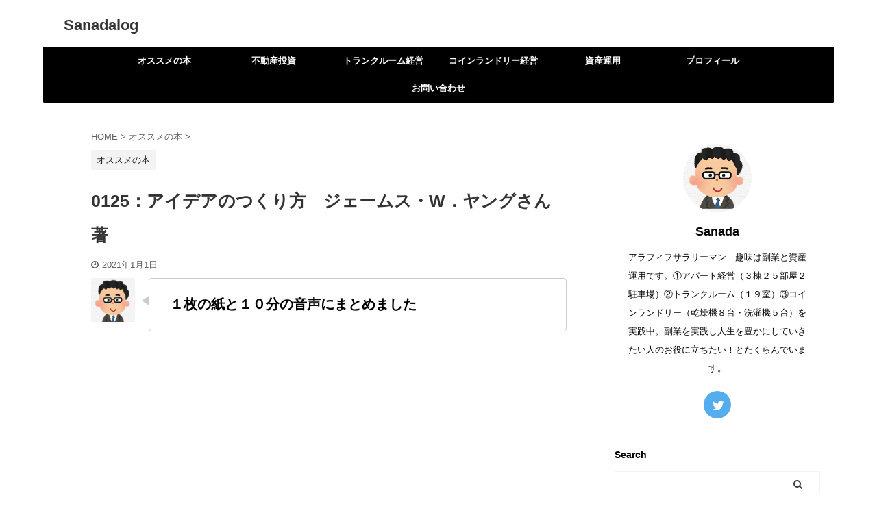

--- FILE ---
content_type: text/html; charset=UTF-8
request_url: https://sanadalog.com/0125-2/
body_size: 11571
content:

<!DOCTYPE html>
<!--[if lt IE 7]>
<html class="ie6" lang="ja"> <![endif]-->
<!--[if IE 7]>
<html class="i7" lang="ja"> <![endif]-->
<!--[if IE 8]>
<html class="ie" lang="ja"> <![endif]-->
<!--[if gt IE 8]><!-->
<html lang="ja" class="s-navi-search-overlay ">
	<!--<![endif]-->
	<head prefix="og: http://ogp.me/ns# fb: http://ogp.me/ns/fb# article: http://ogp.me/ns/article#">
		<meta charset="UTF-8" >
		<meta name="viewport" content="width=device-width,initial-scale=1.0,user-scalable=no,viewport-fit=cover">
		<meta name="format-detection" content="telephone=no" >

		
		<link rel="alternate" type="application/rss+xml" title="Sanadalog RSS Feed" href="https://sanadalog.com/feed/" />
		<link rel="pingback" href="https://sanadalog.com/xmlrpc.php" >
		<!--[if lt IE 9]>
		<script src="https://sanadalog.com/wp-content/themes/affinger5/js/html5shiv.js"></script>
		<![endif]-->
				<title>0125：アイデアのつくり方　ジェームス・W．ヤングさん著 - Sanadalog</title>
<link rel='dns-prefetch' href='//ajax.googleapis.com' />
<link rel='dns-prefetch' href='//s.w.org' />
		<script type="text/javascript">
			window._wpemojiSettings = {"baseUrl":"https:\/\/s.w.org\/images\/core\/emoji\/12.0.0-1\/72x72\/","ext":".png","svgUrl":"https:\/\/s.w.org\/images\/core\/emoji\/12.0.0-1\/svg\/","svgExt":".svg","source":{"concatemoji":"https:\/\/sanadalog.com\/wp-includes\/js\/wp-emoji-release.min.js?ver=5.4.2"}};
			/*! This file is auto-generated */
			!function(e,a,t){var r,n,o,i,p=a.createElement("canvas"),s=p.getContext&&p.getContext("2d");function c(e,t){var a=String.fromCharCode;s.clearRect(0,0,p.width,p.height),s.fillText(a.apply(this,e),0,0);var r=p.toDataURL();return s.clearRect(0,0,p.width,p.height),s.fillText(a.apply(this,t),0,0),r===p.toDataURL()}function l(e){if(!s||!s.fillText)return!1;switch(s.textBaseline="top",s.font="600 32px Arial",e){case"flag":return!c([127987,65039,8205,9895,65039],[127987,65039,8203,9895,65039])&&(!c([55356,56826,55356,56819],[55356,56826,8203,55356,56819])&&!c([55356,57332,56128,56423,56128,56418,56128,56421,56128,56430,56128,56423,56128,56447],[55356,57332,8203,56128,56423,8203,56128,56418,8203,56128,56421,8203,56128,56430,8203,56128,56423,8203,56128,56447]));case"emoji":return!c([55357,56424,55356,57342,8205,55358,56605,8205,55357,56424,55356,57340],[55357,56424,55356,57342,8203,55358,56605,8203,55357,56424,55356,57340])}return!1}function d(e){var t=a.createElement("script");t.src=e,t.defer=t.type="text/javascript",a.getElementsByTagName("head")[0].appendChild(t)}for(i=Array("flag","emoji"),t.supports={everything:!0,everythingExceptFlag:!0},o=0;o<i.length;o++)t.supports[i[o]]=l(i[o]),t.supports.everything=t.supports.everything&&t.supports[i[o]],"flag"!==i[o]&&(t.supports.everythingExceptFlag=t.supports.everythingExceptFlag&&t.supports[i[o]]);t.supports.everythingExceptFlag=t.supports.everythingExceptFlag&&!t.supports.flag,t.DOMReady=!1,t.readyCallback=function(){t.DOMReady=!0},t.supports.everything||(n=function(){t.readyCallback()},a.addEventListener?(a.addEventListener("DOMContentLoaded",n,!1),e.addEventListener("load",n,!1)):(e.attachEvent("onload",n),a.attachEvent("onreadystatechange",function(){"complete"===a.readyState&&t.readyCallback()})),(r=t.source||{}).concatemoji?d(r.concatemoji):r.wpemoji&&r.twemoji&&(d(r.twemoji),d(r.wpemoji)))}(window,document,window._wpemojiSettings);
		</script>
		<style type="text/css">
img.wp-smiley,
img.emoji {
	display: inline !important;
	border: none !important;
	box-shadow: none !important;
	height: 1em !important;
	width: 1em !important;
	margin: 0 .07em !important;
	vertical-align: -0.1em !important;
	background: none !important;
	padding: 0 !important;
}
</style>
	<link rel='stylesheet' id='wp-block-library-css'  href='https://sanadalog.com/wp-includes/css/dist/block-library/style.min.css?ver=5.4.2' type='text/css' media='all' />
<link rel='stylesheet' id='liquid-blocks-css'  href='https://sanadalog.com/wp-content/plugins/liquid-blocks/css/block.css?ver=1.0.9' type='text/css' media='all' />
<link rel='stylesheet' id='liquid-block-speech-css'  href='https://sanadalog.com/wp-content/plugins/liquid-speech-balloon/css/block.css?ver=5.4.2' type='text/css' media='all' />
<link rel='stylesheet' id='contact-form-7-css'  href='https://sanadalog.com/wp-content/plugins/contact-form-7/includes/css/styles.css?ver=5.3' type='text/css' media='all' />
<link rel='stylesheet' id='toc-screen-css'  href='https://sanadalog.com/wp-content/plugins/table-of-contents-plus/screen.min.css?ver=2002' type='text/css' media='all' />
<link rel='stylesheet' id='normalize-css'  href='https://sanadalog.com/wp-content/themes/affinger5/css/normalize.css?ver=1.5.9' type='text/css' media='all' />
<link rel='stylesheet' id='font-awesome-css'  href='https://sanadalog.com/wp-content/themes/affinger5/css/fontawesome/css/font-awesome.min.css?ver=4.7.0' type='text/css' media='all' />
<link rel='stylesheet' id='font-awesome-animation-css'  href='https://sanadalog.com/wp-content/themes/affinger5/css/fontawesome/css/font-awesome-animation.min.css?ver=5.4.2' type='text/css' media='all' />
<link rel='stylesheet' id='st_svg-css'  href='https://sanadalog.com/wp-content/themes/affinger5/st_svg/style.css?ver=5.4.2' type='text/css' media='all' />
<link rel='stylesheet' id='slick-css'  href='https://sanadalog.com/wp-content/themes/affinger5/vendor/slick/slick.css?ver=1.8.0' type='text/css' media='all' />
<link rel='stylesheet' id='slick-theme-css'  href='https://sanadalog.com/wp-content/themes/affinger5/vendor/slick/slick-theme.css?ver=1.8.0' type='text/css' media='all' />
<link rel='stylesheet' id='fonts-googleapis-notosansjp-css'  href='//fonts.googleapis.com/css?family=Noto+Sans+JP%3A400%2C700&#038;display=swap&#038;subset=japanese&#038;ver=5.4.2' type='text/css' media='all' />
<link rel='stylesheet' id='style-css'  href='https://sanadalog.com/wp-content/themes/affinger5/style.css?ver=5.4.2' type='text/css' media='all' />
<link rel='stylesheet' id='child-style-css'  href='https://sanadalog.com/wp-content/themes/affinger5-child/style.css?ver=5.4.2' type='text/css' media='all' />
<link rel='stylesheet' id='single-css'  href='https://sanadalog.com/wp-content/themes/affinger5/st-rankcss.php' type='text/css' media='all' />
<link rel='stylesheet' id='sccss_style-css'  href='https://sanadalog.com/?sccss=1&#038;ver=5.4.2' type='text/css' media='all' />
<link rel='stylesheet' id='st-themecss-css'  href='https://sanadalog.com/wp-content/themes/affinger5/st-themecss-loader.php?ver=5.4.2' type='text/css' media='all' />
<script type='text/javascript' src='//ajax.googleapis.com/ajax/libs/jquery/1.11.3/jquery.min.js?ver=1.11.3'></script>
<link rel='https://api.w.org/' href='https://sanadalog.com/wp-json/' />
<link rel='shortlink' href='https://sanadalog.com/?p=1574' />
<link rel="alternate" type="application/json+oembed" href="https://sanadalog.com/wp-json/oembed/1.0/embed?url=https%3A%2F%2Fsanadalog.com%2F0125-2%2F" />
<link rel="alternate" type="text/xml+oembed" href="https://sanadalog.com/wp-json/oembed/1.0/embed?url=https%3A%2F%2Fsanadalog.com%2F0125-2%2F&#038;format=xml" />
<style type="text/css">.liquid-speech-balloon-00 .liquid-speech-balloon-avatar { background-image: url("https://sanadalog.com/wp-content/uploads/2020/04/スクリーンショット-2020-04-19-22.24.01.png"); } .liquid-speech-balloon-01 .liquid-speech-balloon-avatar { background-image: url("https://sanadalog.com/wp-content/uploads/2020/04/スクリーンショット-2020-04-26-15.52.01.png"); } .liquid-speech-balloon-02 .liquid-speech-balloon-avatar { background-image: url("https://sanadalog.com/wp-content/uploads/2020/04/スクリーンショット-2020-04-26-15.51.28.png"); } .liquid-speech-balloon-03 .liquid-speech-balloon-avatar { background-image: url("https://sanadalog.com/wp-content/uploads/2020/04/スクリーンショット-2020-04-26-15.51.14.png"); } .liquid-speech-balloon-04 .liquid-speech-balloon-avatar { background-image: url("https://sanadalog.com/wp-content/uploads/2020/04/スクリーンショット-2020-04-26-15.48.46.png"); } .liquid-speech-balloon-05 .liquid-speech-balloon-avatar { background-image: url("https://sanadalog.com/wp-content/uploads/2020/04/スクリーンショット-2020-04-26-15.53.54.png"); } </style>
<style type="text/css">.liquid-speech-balloon-04 .liquid-speech-balloon-avatar::after { content: "相談者"; } </style>
<meta name="robots" content="index, follow" />
<meta name="thumbnail" content="https://sanadalog.com/wp-content/uploads/2021/01/41568Va3uL._SX325_BO1204203200_.jpg">
<link rel="canonical" href="https://sanadalog.com/0125-2/" />
<style type="text/css">.broken_link, a.broken_link {
	text-decoration: line-through;
}</style><style type="text/css" id="custom-background-css">
body.custom-background { background-color: #ffffff; }
</style>
				<script>
		(function (i, s, o, g, r, a, m) {
			i['GoogleAnalyticsObject'] = r;
			i[r] = i[r] || function () {
					(i[r].q = i[r].q || []).push(arguments)
				}, i[r].l = 1 * new Date();
			a = s.createElement(o),
				m = s.getElementsByTagName(o)[0];
			a.async = 1;
			a.src = g;
			m.parentNode.insertBefore(a, m)
		})(window, document, 'script', '//www.google-analytics.com/analytics.js', 'ga');

		ga('create', 'UA-164577743-1', 'auto');
		ga('send', 'pageview');

	</script>
					



<script>
	jQuery(function(){
		jQuery('.st-btn-open').click(function(){
			jQuery(this).next('.st-slidebox').stop(true, true).slideToggle();
			jQuery(this).addClass('st-btn-open-click');
		});
	});
</script>


<script>
	jQuery(function(){
		jQuery("#toc_container:not(:has(ul ul))").addClass("only-toc");
		jQuery(".st-ac-box ul:has(.cat-item)").each(function(){
			jQuery(this).addClass("st-ac-cat");
		});
	});
</script>

<script>
	jQuery(function(){
						jQuery('.st-star').parent('.rankh4').css('padding-bottom','5px'); // スターがある場合のランキング見出し調整
	});
</script>

			</head>
	<body class="post-template-default single single-post postid-1574 single-format-standard custom-background not-front-page" >
				<div id="st-ami">
				<div id="wrapper" class="">
				<div id="wrapper-in">
					<header id="">
						<div id="headbox-bg">
							<div id="headbox">

								<nav id="s-navi" class="pcnone" data-st-nav data-st-nav-type="normal">
		<dl class="acordion is-active" data-st-nav-primary>
			<dt class="trigger">
				<p class="acordion_button"><span class="op op-menu"><i class="fa st-svg-menu"></i></span></p>

				
				
							<!-- 追加メニュー -->
							
							<!-- 追加メニュー2 -->
							
							</dt>

			<dd class="acordion_tree">
				<div class="acordion_tree_content">

					

												<div class="menu"><ul>
<li class="page_item page-item-56"><a href="https://sanadalog.com/apartment/"><span class="menu-item-label">アパート経営</span></a></li>
<li class="page_item page-item-58"><a href="https://sanadalog.com/%e3%83%88%e3%83%a9%e3%83%b3%e3%82%af%e3%83%ab%e3%83%bc%e3%83%a0%e7%b5%8c%e5%96%b6/"><span class="menu-item-label">トランクルーム経営</span></a></li>
<li class="page_item page-item-60"><a href="https://sanadalog.com/%e3%82%b3%e3%82%a4%e3%83%b3%e3%83%a9%e3%83%b3%e3%83%89%e3%83%aa%e3%83%bc%e7%b5%8c%e5%96%b6/"><span class="menu-item-label">コインランドリー経営</span></a></li>
<li class="page_item page-item-62"><a href="https://sanadalog.com/%e8%b3%87%e7%94%a3%e9%81%8b%e7%94%a8/"><span class="menu-item-label">資産運用</span></a></li>
<li class="page_item page-item-64"><a href="https://sanadalog.com/profile/"><span class="menu-item-label">プロフィール</span></a></li>
<li class="page_item page-item-66"><a href="https://sanadalog.com/contact-us/"><span class="menu-item-label">お問い合わせ</span></a></li>
</ul></div>
						<div class="clear"></div>

					
				</div>
			</dd>

					</dl>

					</nav>

								<div id="header-l">
									
									<div id="st-text-logo">
										
            
			
				<!-- キャプション -->
				                
					              		 	 <p class="descr sitenametop">
               		     	               			 </p>
					                    
				                
				<!-- ロゴ又はブログ名 -->
				              		  <p class="sitename"><a href="https://sanadalog.com/">
                  		                      		    Sanadalog                   		               		  </a></p>
            					<!-- ロゴ又はブログ名ここまで -->

			    
		
    									</div>
								</div><!-- /#header-l -->

								<div id="header-r" class="smanone">
									
								</div><!-- /#header-r -->
							</div><!-- /#headbox-bg -->
						</div><!-- /#headbox clearfix -->

						
						
						
						
											
<div id="gazou-wide">
			<div id="st-menubox">
			<div id="st-menuwide">
				<nav class="smanone clearfix"><ul id="menu-%e3%82%b0%e3%83%ad%e3%83%bc%e3%83%90%e3%83%ab" class="menu"><li id="menu-item-679" class="menu-item menu-item-type-taxonomy menu-item-object-category current-post-ancestor current-menu-parent current-post-parent menu-item-679"><a href="https://sanadalog.com/category/recommended-books/">オススメの本</a></li>
<li id="menu-item-328" class="menu-item menu-item-type-taxonomy menu-item-object-category menu-item-328"><a href="https://sanadalog.com/category/apart/">不動産投資</a></li>
<li id="menu-item-508" class="menu-item menu-item-type-taxonomy menu-item-object-category menu-item-508"><a href="https://sanadalog.com/category/trunk-room/">トランクルーム経営</a></li>
<li id="menu-item-507" class="menu-item menu-item-type-taxonomy menu-item-object-category menu-item-507"><a href="https://sanadalog.com/category/coinlaundry/">コインランドリー経営</a></li>
<li id="menu-item-509" class="menu-item menu-item-type-taxonomy menu-item-object-category menu-item-509"><a href="https://sanadalog.com/category/asset/">資産運用</a></li>
<li id="menu-item-208" class="menu-item menu-item-type-post_type menu-item-object-page menu-item-208"><a href="https://sanadalog.com/profile/">プロフィール</a></li>
<li id="menu-item-212" class="menu-item menu-item-type-post_type menu-item-object-page menu-item-212"><a href="https://sanadalog.com/contact-us/">お問い合わせ</a></li>
</ul></nav>			</div>
		</div>
				</div>
					
					
					</header>

					

					<div id="content-w">

					
					
					
	
			<div id="st-header-post-under-box" class="st-header-post-no-data "
		     style="">
			<div class="st-dark-cover">
							</div>
		</div>
	

<div id="content" class="clearfix">
	<div id="contentInner">
		<main>
			<article>
				<div id="post-1574" class="st-post post-1574 post type-post status-publish format-standard has-post-thumbnail hentry category-recommended-books">

					
																
					
					<!--ぱんくず -->
											<div
							id="breadcrumb">
							<ol itemscope itemtype="http://schema.org/BreadcrumbList">
								<li itemprop="itemListElement" itemscope itemtype="http://schema.org/ListItem">
									<a href="https://sanadalog.com" itemprop="item">
										<span itemprop="name">HOME</span>
									</a>
									&gt;
									<meta itemprop="position" content="1"/>
								</li>

								
																	<li itemprop="itemListElement" itemscope itemtype="http://schema.org/ListItem">
										<a href="https://sanadalog.com/category/recommended-books/" itemprop="item">
											<span
												itemprop="name">オススメの本</span>
										</a>
										&gt;
										<meta itemprop="position" content="2"/>
									</li>
																								</ol>

													</div>
										<!--/ ぱんくず -->

					<!--ループ開始 -->
										
																									<p class="st-catgroup">
								<a href="https://sanadalog.com/category/recommended-books/" title="View all posts in オススメの本" rel="category tag"><span class="catname st-catid29">オススメの本</span></a>							</p>
						
						<h1 class="entry-title">0125：アイデアのつくり方　ジェームス・W．ヤングさん著</h1>

						
	<div class="blogbox ">
		<p><span class="kdate">
							<i class="fa fa-clock-o"></i><time class="updated" datetime="2021-01-01T18:03:29+0900">2021年1月1日</time>
					</span></p>
	</div>
					
					
					<div class="mainbox">
						<div id="nocopy" ><!-- コピー禁止エリアここから -->
							
																						
							<div class="entry-content">
								
<div class="wp-block-liquid-speech-balloon liquid-speech-balloon-wrap liquid-speech-balloon-00"><div class="liquid-speech-balloon-avatar"></div><div class="liquid-speech-balloon-text"><p><strong><big>１枚の紙と１０分の音声にまとめました</big></strong></p><div class="liquid-speech-balloon-arrow"></div></div></div>



<figure class="wp-block-embed-youtube wp-block-embed is-type-video is-provider-youtube wp-embed-aspect-16-9 wp-has-aspect-ratio"><div class="wp-block-embed__wrapper">
<div
		class="youtube-container"><iframe title="0125：アイデアのつくり方　ジェームス・W．ヤングさん著" width="974" height="548" src="https://www.youtube.com/embed/GTpYEWhh2yA?feature=oembed" frameborder="0" allow="accelerometer; autoplay; clipboard-write; encrypted-media; gyroscope; picture-in-picture" allowfullscreen></iframe></div>
</div></figure>


<p><!-- START MoshimoAffiliateEasyLink --><br />
<script type="text/javascript">
(function(b,c,f,g,a,d,e){b.MoshimoAffiliateObject=a;
b[a]=b[a]||function(){arguments.currentScript=c.currentScript
||c.scripts[c.scripts.length-2];(b[a].q=b[a].q||[]).push(arguments)};
c.getElementById(a)||(d=c.createElement(f),d.src=g,
d.id=a,e=c.getElementsByTagName("body")[0],e.appendChild(d))})
(window,document,"script","//dn.msmstatic.com/site/cardlink/bundle.js","msmaflink");
msmaflink({"n":"アイデアのつくり方","b":"","t":"","d":"https:\/\/m.media-amazon.com","c_p":"\/images\/I","p":["\/41568Va3u+L.jpg","\/4109K7IfqPL.jpg","\/415-MZ+6d0L.jpg","\/51cWVtqch8L.jpg","\/51CFXWvrmJL.jpg","\/514a1i9mi6L.jpg","\/51WPsHq+0VL.jpg","\/51bH893HlrL.jpg"],"u":{"u":"https:\/\/www.amazon.co.jp\/dp\/4484881047","t":"amazon","r_v":""},"aid":{"amazon":"2009488","rakuten":"1966966","yahoo":"2013442"},"eid":"XQ13R","s":"s"});
</script></p>
<div id="msmaflink-XQ13R">リンク</div>
<p><!-- MoshimoAffiliateEasyLink END --></p>



<figure class="wp-block-image size-large"><img src="https://sanadalog.com/wp-content/uploads/2021/01/アイデアのつくり方　ジェームス・W．ヤングさん著.001.jpeg" alt="" class="wp-image-1575" srcset="https://sanadalog.com/wp-content/uploads/2021/01/アイデアのつくり方　ジェームス・W．ヤングさん著.001.jpeg 1024w, https://sanadalog.com/wp-content/uploads/2021/01/アイデアのつくり方　ジェームス・W．ヤングさん著.001-300x225.jpeg 300w, https://sanadalog.com/wp-content/uploads/2021/01/アイデアのつくり方　ジェームス・W．ヤングさん著.001-768x576.jpeg 768w" sizes="(max-width: 1024px) 100vw, 1024px" /></figure>



<div class="wp-block-buttons">
<div class="wp-block-button is-style-fill"><a class="wp-block-button__link" href="https://sanadalog.com/wp-content/uploads/2021/01/%E3%82%A2%E3%82%A4%E3%83%86%E3%82%99%E3%82%A2%E3%81%AE%E3%81%A4%E3%81%8F%E3%82%8A%E6%96%B9%E3%80%80%E3%82%B7%E3%82%99%E3%82%A7%E3%83%BC%E3%83%A0%E3%82%B9%E3%83%BBW%EF%BC%8E%E3%83%A4%E3%83%B3%E3%82%AF%E3%82%99%E3%81%95%E3%82%93%E8%91%97.pdf" target="_blank" rel="noreferrer noopener"><strong><big>PDF版はこちら</big></strong></a></div>
</div>



<hr class="wp-block-separator is-style-wide"/>



<p>アイデアを出していきたいビジネスパーソン必読！<br><br>ジェームス・W．ヤングさん著<br><br>＝＝＝＝＝＝＝＝＝＝＝＝＝＝＝<br>アイデアのつくり方<br>＝＝＝＝＝＝＝＝＝＝＝＝＝＝＝<br><br>を1枚の紙と10分の音声でまとめました。<br> <br>目的は<br>【アイデアを手に入れるヒケツを知りたい！】<br>です。<br><br>本日の&#x270d;&#xfe0f;<br>　■学べき大切な事<br>　■アイデア作成の基礎<br>　■アイデアを作りだす能力を高める５つの段階</p>
							</div>
						</div><!-- コピー禁止エリアここまで -->

												
					<div class="adbox">
				
							        
	
									<div style="padding-top:10px;">
						
		        
	
					</div>
							</div>
			

						
					</div><!-- .mainboxここまで -->

																
					
	
	<div class="sns ">
	<ul class="clearfix">
					<!--ツイートボタン-->
			<li class="twitter"> 
			<a rel="nofollow" onclick="window.open('//twitter.com/intent/tweet?url=https%3A%2F%2Fsanadalog.com%2F0125-2%2F&text=0125%EF%BC%9A%E3%82%A2%E3%82%A4%E3%83%86%E3%82%99%E3%82%A2%E3%81%AE%E3%81%A4%E3%81%8F%E3%82%8A%E6%96%B9%E3%80%80%E3%82%B7%E3%82%99%E3%82%A7%E3%83%BC%E3%83%A0%E3%82%B9%E3%83%BBW%EF%BC%8E%E3%83%A4%E3%83%B3%E3%82%AF%E3%82%99%E3%81%95%E3%82%93%E8%91%97&tw_p=tweetbutton', '', 'width=500,height=450'); return false;"><i class="fa fa-twitter"></i><span class="snstext " >Twitter</span></a>
			</li>
		
					<!--シェアボタン-->      
			<li class="facebook">
			<a href="//www.facebook.com/sharer.php?src=bm&u=https%3A%2F%2Fsanadalog.com%2F0125-2%2F&t=0125%EF%BC%9A%E3%82%A2%E3%82%A4%E3%83%86%E3%82%99%E3%82%A2%E3%81%AE%E3%81%A4%E3%81%8F%E3%82%8A%E6%96%B9%E3%80%80%E3%82%B7%E3%82%99%E3%82%A7%E3%83%BC%E3%83%A0%E3%82%B9%E3%83%BBW%EF%BC%8E%E3%83%A4%E3%83%B3%E3%82%AF%E3%82%99%E3%81%95%E3%82%93%E8%91%97" target="_blank" rel="nofollow noopener"><i class="fa fa-facebook"></i><span class="snstext " >Share</span>
			</a>
			</li>
		
					<!--ポケットボタン-->      
			<li class="pocket">
			<a rel="nofollow" onclick="window.open('//getpocket.com/edit?url=https%3A%2F%2Fsanadalog.com%2F0125-2%2F&title=0125%EF%BC%9A%E3%82%A2%E3%82%A4%E3%83%86%E3%82%99%E3%82%A2%E3%81%AE%E3%81%A4%E3%81%8F%E3%82%8A%E6%96%B9%E3%80%80%E3%82%B7%E3%82%99%E3%82%A7%E3%83%BC%E3%83%A0%E3%82%B9%E3%83%BBW%EF%BC%8E%E3%83%A4%E3%83%B3%E3%82%AF%E3%82%99%E3%81%95%E3%82%93%E8%91%97', '', 'width=500,height=350'); return false;"><i class="fa fa-get-pocket"></i><span class="snstext " >Pocket</span></a></li>
		
					<!--はてブボタン-->
			<li class="hatebu">       
				<a href="//b.hatena.ne.jp/entry/https://sanadalog.com/0125-2/" class="hatena-bookmark-button" data-hatena-bookmark-layout="simple" title="0125：アイデアのつくり方　ジェームス・W．ヤングさん著" rel="nofollow"><i class="fa st-svg-hateb"></i><span class="snstext " >Hatena</span>
				</a><script type="text/javascript" src="//b.st-hatena.com/js/bookmark_button.js" charset="utf-8" async="async"></script>

			</li>
		
					<!--LINEボタン-->   
			<li class="line">
			<a href="//line.me/R/msg/text/?0125%EF%BC%9A%E3%82%A2%E3%82%A4%E3%83%86%E3%82%99%E3%82%A2%E3%81%AE%E3%81%A4%E3%81%8F%E3%82%8A%E6%96%B9%E3%80%80%E3%82%B7%E3%82%99%E3%82%A7%E3%83%BC%E3%83%A0%E3%82%B9%E3%83%BBW%EF%BC%8E%E3%83%A4%E3%83%B3%E3%82%AF%E3%82%99%E3%81%95%E3%82%93%E8%91%97%0Ahttps%3A%2F%2Fsanadalog.com%2F0125-2%2F" target="_blank" rel="nofollow noopener"><i class="fa fa-comment" aria-hidden="true"></i><span class="snstext" >LINE</span></a>
			</li> 
		
					<!--URLコピーボタン-->
			<li class="share-copy">
			<a href="#" rel="nofollow" data-st-copy-text="0125：アイデアのつくり方　ジェームス・W．ヤングさん著 / https://sanadalog.com/0125-2/"><i class="fa fa-clipboard"></i><span class="snstext" >コピーする</span></a>
			</li>
		
	</ul>

	</div> 

											
											<p class="tagst">
							<i class="fa fa-folder-open-o" aria-hidden="true"></i>-<a href="https://sanadalog.com/category/recommended-books/" rel="category tag">オススメの本</a><br/>
													</p>
					
					<aside>
						<p class="author" style="display:none;"><a href="https://sanadalog.com/author/sanadalog/" title="Sanada" class="vcard author"><span class="fn">author</span></a></p>
																		<!--ループ終了-->

																					<hr class="hrcss" />

<div id="comments">
     	<div id="respond" class="comment-respond">
		<h3 id="reply-title" class="comment-reply-title">comment <small><a rel="nofollow" id="cancel-comment-reply-link" href="/0125-2/#respond" style="display:none;">コメントをキャンセル</a></small></h3><form action="https://sanadalog.com/wp-comments-post.php" method="post" id="commentform" class="comment-form"><p class="comment-notes"><span id="email-notes">メールアドレスが公開されることはありません。</span> <span class="required">*</span> が付いている欄は必須項目です</p><p class="comment-form-comment"><label for="comment">コメント</label> <textarea id="comment" name="comment" cols="45" rows="8" maxlength="65525" required="required"></textarea></p><p class="comment-form-author"><label for="author">名前 <span class="required">*</span></label> <input id="author" name="author" type="text" value="" size="30" maxlength="245" required='required' /></p>
<p class="comment-form-email"><label for="email">メール <span class="required">*</span></label> <input id="email" name="email" type="text" value="" size="30" maxlength="100" aria-describedby="email-notes" required='required' /></p>
<p class="comment-form-url"><label for="url">サイト</label> <input id="url" name="url" type="text" value="" size="30" maxlength="200" /></p>
<p class="comment-form-cookies-consent"><input id="wp-comment-cookies-consent" name="wp-comment-cookies-consent" type="checkbox" value="yes" /> <label for="wp-comment-cookies-consent">次回のコメントで使用するためブラウザーに自分の名前、メールアドレス、サイトを保存する。</label></p>
<p class="form-submit"><input name="submit" type="submit" id="submit" class="submit" value="送信" /> <input type='hidden' name='comment_post_ID' value='1574' id='comment_post_ID' />
<input type='hidden' name='comment_parent' id='comment_parent' value='0' />
</p><p style="display: none;"><input type="hidden" id="ak_js" name="ak_js" value="143"/></p></form>	</div><!-- #respond -->
	</div>


<!-- END singer -->
													
						<!--関連記事-->
						
	
	<h4 class="point"><span class="point-in">関連記事</span></h4>

	
<div class="kanren" data-st-load-more-content
     data-st-load-more-id="ab701ddf-e637-48a8-aed4-3145f1a327a3">
						
			<dl class="clearfix">
				<dt><a href="https://sanadalog.com/0105-2/">
						
															<img width="150" height="150" src="https://sanadalog.com/wp-content/uploads/2020/12/51Ksfr5oHLL-150x150.jpg" class="attachment-st_thumb150 size-st_thumb150 wp-post-image" alt="" srcset="https://sanadalog.com/wp-content/uploads/2020/12/51Ksfr5oHLL-150x150.jpg 150w, https://sanadalog.com/wp-content/uploads/2020/12/51Ksfr5oHLL-100x100.jpg 100w" sizes="(max-width: 150px) 100vw, 150px" />							
											</a></dt>
				<dd>
					
	
	<p class="st-catgroup itiran-category">
		<a href="https://sanadalog.com/category/recommended-books/" title="View all posts in オススメの本" rel="category tag"><span class="catname st-catid29">オススメの本</span></a>	</p>

					<h5 class="kanren-t">
						<a href="https://sanadalog.com/0105-2/">0105：会話は共感力が9割 気持ちが楽になるコミュニケーションの教科書　唐橋ユミさん著</a>
					</h5>

						<div class="st-excerpt smanone">
		<p>１枚の紙と１０分の音声にまとめました リンク PDF版はこちら コミュニケーション力を高めたいビジネスパーソン必読唐橋ユミさん著＝＝＝＝＝＝＝＝＝＝＝＝＝＝＝会話は共感力が9割気持ちが楽になるコミ ... </p>
	</div>
									</dd>
			</dl>
					
			<dl class="clearfix">
				<dt><a href="https://sanadalog.com/0244-2/">
						
															<img width="150" height="150" src="https://sanadalog.com/wp-content/uploads/2021/05/51HJuyETQQL._SX349_BO1204203200_-150x150.jpg" class="attachment-st_thumb150 size-st_thumb150 wp-post-image" alt="" srcset="https://sanadalog.com/wp-content/uploads/2021/05/51HJuyETQQL._SX349_BO1204203200_-150x150.jpg 150w, https://sanadalog.com/wp-content/uploads/2021/05/51HJuyETQQL._SX349_BO1204203200_-100x100.jpg 100w" sizes="(max-width: 150px) 100vw, 150px" />							
											</a></dt>
				<dd>
					
	
	<p class="st-catgroup itiran-category">
		<a href="https://sanadalog.com/category/recommended-books/" title="View all posts in オススメの本" rel="category tag"><span class="catname st-catid29">オススメの本</span></a>	</p>

					<h5 class="kanren-t">
						<a href="https://sanadalog.com/0244-2/">0244：名古屋で見かける聞き屋の謎　ディーン・カワウソさん著</a>
					</h5>

						<div class="st-excerpt smanone">
		<p>１枚の紙と１０分の音声にまとめました リンク PDF版はこちら 人の話をきくヒケツを知りたいビジネスパーソン必読！ディーン・カワウソさん著＝＝＝＝＝＝＝＝＝＝＝＝＝＝＝名古屋で見かける聞き屋の謎　＝ ... </p>
	</div>
									</dd>
			</dl>
					
			<dl class="clearfix">
				<dt><a href="https://sanadalog.com/0006-2/">
						
															<img width="150" height="150" src="https://sanadalog.com/wp-content/uploads/2020/08/41U8Ap-EZpL._SX339_BO1204203200_-150x150.jpg" class="attachment-st_thumb150 size-st_thumb150 wp-post-image" alt="" srcset="https://sanadalog.com/wp-content/uploads/2020/08/41U8Ap-EZpL._SX339_BO1204203200_-150x150.jpg 150w, https://sanadalog.com/wp-content/uploads/2020/08/41U8Ap-EZpL._SX339_BO1204203200_-100x100.jpg 100w" sizes="(max-width: 150px) 100vw, 150px" />							
											</a></dt>
				<dd>
					
	
	<p class="st-catgroup itiran-category">
		<a href="https://sanadalog.com/category/recommended-books/" title="View all posts in オススメの本" rel="category tag"><span class="catname st-catid29">オススメの本</span></a>	</p>

					<h5 class="kanren-t">
						<a href="https://sanadalog.com/0006-2/">0006：BASEで月5万稼ぐ HAPPYネットショップ副業　小代有美さん著</a>
					</h5>

						<div class="st-excerpt smanone">
		<p>１枚の紙と１０分の音声にまとめました リンク PDF版はこちら 収入源を複数化したい人必読！ 小代有美さん著 ＝＝＝＝＝＝＝＝＝＝＝＝＝＝＝BASEで月5万稼ぐHAPPYネットショップ副業＝＝＝ ... </p>
	</div>
									</dd>
			</dl>
					
			<dl class="clearfix">
				<dt><a href="https://sanadalog.com/0140-2/">
						
															<img width="150" height="150" src="https://sanadalog.com/wp-content/uploads/2021/01/51StUB8-23L-150x150.jpg" class="attachment-st_thumb150 size-st_thumb150 wp-post-image" alt="" srcset="https://sanadalog.com/wp-content/uploads/2021/01/51StUB8-23L-150x150.jpg 150w, https://sanadalog.com/wp-content/uploads/2021/01/51StUB8-23L-100x100.jpg 100w" sizes="(max-width: 150px) 100vw, 150px" />							
											</a></dt>
				<dd>
					
	
	<p class="st-catgroup itiran-category">
		<a href="https://sanadalog.com/category/recommended-books/" title="View all posts in オススメの本" rel="category tag"><span class="catname st-catid29">オススメの本</span></a>	</p>

					<h5 class="kanren-t">
						<a href="https://sanadalog.com/0140-2/">0140：ブランド論   無形の差別化を作る20の基本原則　デービッド・アーカーさん著</a>
					</h5>

						<div class="st-excerpt smanone">
		<p>１枚の紙と１０分の音声にまとめました リンク PDF版はこちら マーケティングに関わるビジネスパーソン必読！デービッド・アーカーさん著＝＝＝＝＝＝＝＝＝＝＝＝＝＝＝ブランド論 無形の差別化を作る ... </p>
	</div>
									</dd>
			</dl>
					
			<dl class="clearfix">
				<dt><a href="https://sanadalog.com/0330-2/">
						
															<img width="150" height="150" src="https://sanadalog.com/wp-content/uploads/2021/07/41SxpJfAqS._SX310_BO1204203200_-150x150.jpg" class="attachment-st_thumb150 size-st_thumb150 wp-post-image" alt="" srcset="https://sanadalog.com/wp-content/uploads/2021/07/41SxpJfAqS._SX310_BO1204203200_-150x150.jpg 150w, https://sanadalog.com/wp-content/uploads/2021/07/41SxpJfAqS._SX310_BO1204203200_-100x100.jpg 100w" sizes="(max-width: 150px) 100vw, 150px" />							
											</a></dt>
				<dd>
					
	
	<p class="st-catgroup itiran-category">
		<a href="https://sanadalog.com/category/recommended-books/" title="View all posts in オススメの本" rel="category tag"><span class="catname st-catid29">オススメの本</span></a>	</p>

					<h5 class="kanren-t">
						<a href="https://sanadalog.com/0330-2/">0330：現代語訳 論語と算盤　渋沢栄一さん著</a>
					</h5>

						<div class="st-excerpt smanone">
		<p>１枚の紙と１０分の音声にまとめました リンク PDF版はこちら 確かな指針を知りたいビジネスパーソン必読！渋沢栄一さん著＝＝＝＝＝＝＝＝＝＝＝＝＝＝＝現代語訳論語と算盤　＝＝＝＝＝＝＝＝＝＝＝＝＝＝＝ ... </p>
	</div>
									</dd>
			</dl>
					</div>


						<!--ページナビ-->
						<div class="p-navi clearfix">
							<dl>
																									<dt>PREV</dt>
									<dd>
										<a href="https://sanadalog.com/0124-2/">0124：確率思考の戦略論 USJでも実証された数学マーケティングの力　森岡毅さん　今西聖貴さん著</a>
									</dd>
								
																									<dt>NEXT</dt>
									<dd>
										<a href="https://sanadalog.com/0126-2/">0126：どんな人でも頭が良くなる　世界に一つだけの勉強法　坪田信貴さん著</a>
									</dd>
															</dl>
						</div>
					</aside>

				</div>
				<!--/post-->
			</article>
		</main>
	</div>
	<!-- /#contentInner -->
	<div id="side">
	<aside>

					<div class="side-topad">
				<div id="authorst_widget-3" class="ad widget_authorst_widget"><div class="st-author-box st-author-master">

<div class="st-author-profile">
		<div class="st-author-profile-avatar">
					<img src="https://sanadalog.com/wp-content/uploads/2020/04/スクリーンショット-2020-04-19-22.24.01.png" width="138" height="150" alt="Sanada" class="avatar avatar-150 wp-user-avatar wp-user-avatar-150 alignnone photo" />			</div>

	<div class="post st-author-profile-content">
		<p class="st-author-nickname">Sanada</p>
		<p class="st-author-description">アラフィフサラリーマン　趣味は副業と資産運用です。①アパート経営（３棟２５部屋２駐車場）②トランクルーム（１９室）③コインランドリー（乾燥機８台・洗濯機５台）を実践中。副業を実践し人生を豊かにしていきたい人のお役に立ちたい！とたくらんでいます。</p>
		<div class="sns">
			<ul class="profile-sns clearfix">

									<li class="twitter"><a rel="nofollow" href="https://twitter.com/sanada3730" target="_blank"><i class="fa fa-twitter" aria-hidden="true"></i></a></li>
				
				
				
				
				
				
				
				
			</ul>
		</div>
			</div>
</div>
</div></div><div id="text-2" class="ad widget_text"><p class="st-widgets-title"><span>Search</span></p>			<div class="textwidget"></div>
		</div><div id="search-2" class="ad widget_search"><div id="search" class="search-custom-d">
	<form method="get" id="searchform" action="https://sanadalog.com/">
		<label class="hidden" for="s">
					</label>
		<input type="text" placeholder="" value="" name="s" id="s" />
		<input type="submit" value="&#xf002;" class="fa" id="searchsubmit" />
	</form>
</div>
<!-- /stinger --> 
</div>			</div>
		
							
		
		<div id="scrollad">
						<!--ここにgoogleアドセンスコードを貼ると規約違反になるので注意して下さい-->
	<div id="archives-2" class="ad widget_archive"><h4 class="menu_underh2" style="text-align:left;"><span>アーカイブ</span></h4>		<ul>
				<li><a href='https://sanadalog.com/2021/10/'>2021年10月</a></li>
	<li><a href='https://sanadalog.com/2021/09/'>2021年9月</a></li>
	<li><a href='https://sanadalog.com/2021/08/'>2021年8月</a></li>
	<li><a href='https://sanadalog.com/2021/07/'>2021年7月</a></li>
	<li><a href='https://sanadalog.com/2021/06/'>2021年6月</a></li>
	<li><a href='https://sanadalog.com/2021/05/'>2021年5月</a></li>
	<li><a href='https://sanadalog.com/2021/04/'>2021年4月</a></li>
	<li><a href='https://sanadalog.com/2021/03/'>2021年3月</a></li>
	<li><a href='https://sanadalog.com/2021/02/'>2021年2月</a></li>
	<li><a href='https://sanadalog.com/2021/01/'>2021年1月</a></li>
	<li><a href='https://sanadalog.com/2020/12/'>2020年12月</a></li>
	<li><a href='https://sanadalog.com/2020/11/'>2020年11月</a></li>
	<li><a href='https://sanadalog.com/2020/10/'>2020年10月</a></li>
	<li><a href='https://sanadalog.com/2020/09/'>2020年9月</a></li>
	<li><a href='https://sanadalog.com/2020/08/'>2020年8月</a></li>
	<li><a href='https://sanadalog.com/2020/07/'>2020年7月</a></li>
	<li><a href='https://sanadalog.com/2020/06/'>2020年6月</a></li>
	<li><a href='https://sanadalog.com/2020/05/'>2020年5月</a></li>
		</ul>
			</div><div id="categories-2" class="ad widget_categories"><h4 class="menu_underh2" style="text-align:left;"><span>カテゴリー</span></h4>		<ul>
				<li class="cat-item cat-item-23"><a href="https://sanadalog.com/category/asset/book/" ><span class="cat-item-label">オススメの本</span></a>
</li>
	<li class="cat-item cat-item-28"><a href="https://sanadalog.com/category/%e5%89%af%e6%a5%ad/fukugyou-book/" ><span class="cat-item-label">オススメの本</span></a>
</li>
	<li class="cat-item cat-item-29"><a href="https://sanadalog.com/category/recommended-books/" ><span class="cat-item-label">オススメの本</span></a>
</li>
	<li class="cat-item cat-item-9"><a href="https://sanadalog.com/category/coinlaundry/" ><span class="cat-item-label">コインランドリー経営</span></a>
</li>
	<li class="cat-item cat-item-8"><a href="https://sanadalog.com/category/trunk-room/" ><span class="cat-item-label">トランクルーム経営</span></a>
</li>
	<li class="cat-item cat-item-7"><a href="https://sanadalog.com/category/apart/" ><span class="cat-item-label">不動産投資</span></a>
</li>
	<li class="cat-item cat-item-19"><a href="https://sanadalog.com/category/life-insurance/" ><span class="cat-item-label">生命保険見直し</span></a>
</li>
	<li class="cat-item cat-item-10"><a href="https://sanadalog.com/category/asset/" ><span class="cat-item-label">資産運用</span></a>
</li>
		</ul>
			</div>			
		</div>
	</aside>
</div>
<!-- /#side -->
</div>
<!--/#content -->
</div><!-- /contentw -->
<footer>
	<div id="footer">
		<div id="footer-in">
			
							<div id="st-footer-logo-wrapper">
					<!-- フッターのメインコンテンツ -->


	<div id="st-text-logo">

		<h3 class="footerlogo">
		<!-- ロゴ又はブログ名 -->
					<a href="https://sanadalog.com/">
														Sanadalog												</a>
				</h3>
					<p class="footer-description">
				<a href="https://sanadalog.com/"></a>
			</p>

	</div>
		

						<div class="st-footer-tel">
				
			</div>
			
				</div>
					</div>
	</div>
</footer>
</div>
<!-- /#wrapperin -->
</div>
<!-- /#wrapper -->
</div><!-- /#st-ami -->
<p class="copyr" data-copyr>Copyright&copy; Sanadalog ,  2025 All&ensp;Rights Reserved.</p><script type='text/javascript' src='https://sanadalog.com/wp-includes/js/comment-reply.min.js?ver=5.4.2'></script>
<script type='text/javascript'>
/* <![CDATA[ */
var wpcf7 = {"apiSettings":{"root":"https:\/\/sanadalog.com\/wp-json\/contact-form-7\/v1","namespace":"contact-form-7\/v1"}};
/* ]]> */
</script>
<script type='text/javascript' src='https://sanadalog.com/wp-content/plugins/contact-form-7/includes/js/scripts.js?ver=5.3'></script>
<script type='text/javascript'>
/* <![CDATA[ */
var tocplus = {"smooth_scroll":"1","visibility_show":"\u8868\u793a","visibility_hide":"\u975e\u8868\u793a","width":"Auto"};
/* ]]> */
</script>
<script type='text/javascript' src='https://sanadalog.com/wp-content/plugins/table-of-contents-plus/front.min.js?ver=2002'></script>
<script type='text/javascript' src='https://sanadalog.com/wp-content/themes/affinger5/vendor/slick/slick.js?ver=1.5.9'></script>
<script type='text/javascript'>
/* <![CDATA[ */
var ST = {"ajax_url":"https:\/\/sanadalog.com\/wp-admin\/admin-ajax.php","expand_accordion_menu":"","sidemenu_accordion":"","is_mobile":""};
/* ]]> */
</script>
<script type='text/javascript' src='https://sanadalog.com/wp-content/themes/affinger5/js/base.js?ver=5.4.2'></script>
<script type='text/javascript' src='https://sanadalog.com/wp-content/themes/affinger5/js/scroll.js?ver=5.4.2'></script>
<script type='text/javascript' src='https://sanadalog.com/wp-content/themes/affinger5/js/st-copy-text.js?ver=5.4.2'></script>
<script type='text/javascript' src='https://sanadalog.com/wp-includes/js/wp-embed.min.js?ver=5.4.2'></script>
	<script>
		(function (window, document, $, undefined) {
			'use strict';

			$(function () {
				var s = $('[data-copyr]'), t = $('#footer-in');
				
				s.length && t.length && t.append(s);
			});
		}(window, window.document, jQuery));
	</script>					<div id="page-top"><a href="#wrapper" class="fa fa-angle-up"></a></div>
		</body></html>


--- FILE ---
content_type: text/plain
request_url: https://www.google-analytics.com/j/collect?v=1&_v=j102&a=1733246707&t=pageview&_s=1&dl=https%3A%2F%2Fsanadalog.com%2F0125-2%2F&ul=en-us%40posix&dt=0125%EF%BC%9A%E3%82%A2%E3%82%A4%E3%83%86%E3%82%99%E3%82%A2%E3%81%AE%E3%81%A4%E3%81%8F%E3%82%8A%E6%96%B9%E3%80%80%E3%82%B7%E3%82%99%E3%82%A7%E3%83%BC%E3%83%A0%E3%82%B9%E3%83%BBW%EF%BC%8E%E3%83%A4%E3%83%B3%E3%82%AF%E3%82%99%E3%81%95%E3%82%93%E8%91%97%20-%20Sanadalog&sr=1280x720&vp=1280x720&_u=IEBAAEABAAAAACAAI~&jid=1515854192&gjid=1243786222&cid=330687373.1765894437&tid=UA-164577743-1&_gid=223765525.1765894437&_r=1&_slc=1&z=544294138
body_size: -450
content:
2,cG-B1HGTN8QQ6